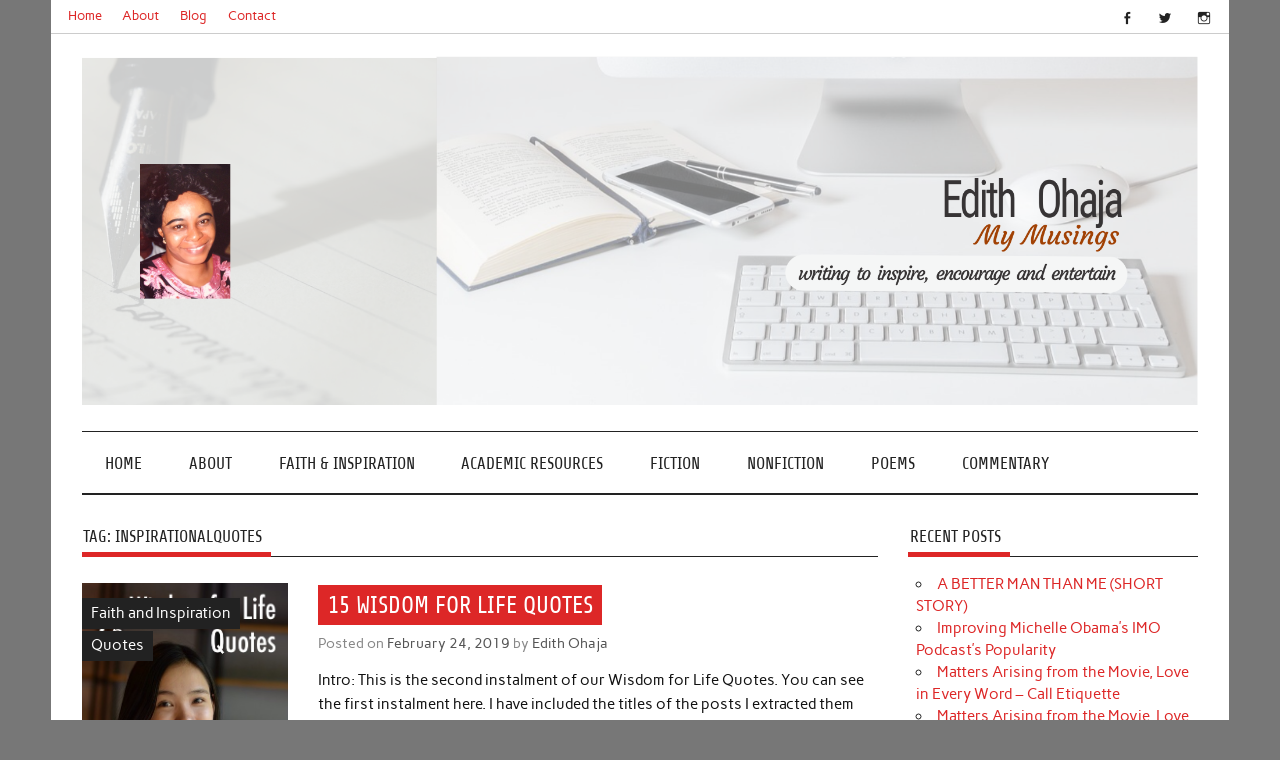

--- FILE ---
content_type: text/html; charset=UTF-8
request_url: https://edithohaja.com/tag/inspirationalquotes/
body_size: 8024
content:
<!DOCTYPE html><!-- HTML 5 -->
<html lang="en-US">

<head>
<meta charset="UTF-8" />
<meta name="viewport" content="width=device-width, initial-scale=1">
<link rel="profile" href="http://gmpg.org/xfn/11" />
<link rel="pingback" href="https://edithohaja.com/xmlrpc.php" />

<title>inspirationalquotes &#8211; Edith Ohaja</title>
<meta name='robots' content='max-image-preview:large' />
<link rel="alternate" type="application/rss+xml" title="Edith Ohaja &raquo; Feed" href="https://edithohaja.com/feed/" />
<link rel="alternate" type="application/rss+xml" title="Edith Ohaja &raquo; Comments Feed" href="https://edithohaja.com/comments/feed/" />
<link rel="alternate" type="application/rss+xml" title="Edith Ohaja &raquo; inspirationalquotes Tag Feed" href="https://edithohaja.com/tag/inspirationalquotes/feed/" />
<style id='wp-img-auto-sizes-contain-inline-css' type='text/css'>
img:is([sizes=auto i],[sizes^="auto," i]){contain-intrinsic-size:3000px 1500px}
/*# sourceURL=wp-img-auto-sizes-contain-inline-css */
</style>
<link rel='stylesheet' id='anderson-custom-fonts-css' href='https://edithohaja.com/wp-content/themes/anderson-lite/css/custom-fonts.css?ver=20180413' type='text/css' media='all' />
<style id='wp-emoji-styles-inline-css' type='text/css'>

	img.wp-smiley, img.emoji {
		display: inline !important;
		border: none !important;
		box-shadow: none !important;
		height: 1em !important;
		width: 1em !important;
		margin: 0 0.07em !important;
		vertical-align: -0.1em !important;
		background: none !important;
		padding: 0 !important;
	}
/*# sourceURL=wp-emoji-styles-inline-css */
</style>
<style id='wp-block-library-inline-css' type='text/css'>
:root{--wp-block-synced-color:#7a00df;--wp-block-synced-color--rgb:122,0,223;--wp-bound-block-color:var(--wp-block-synced-color);--wp-editor-canvas-background:#ddd;--wp-admin-theme-color:#007cba;--wp-admin-theme-color--rgb:0,124,186;--wp-admin-theme-color-darker-10:#006ba1;--wp-admin-theme-color-darker-10--rgb:0,107,160.5;--wp-admin-theme-color-darker-20:#005a87;--wp-admin-theme-color-darker-20--rgb:0,90,135;--wp-admin-border-width-focus:2px}@media (min-resolution:192dpi){:root{--wp-admin-border-width-focus:1.5px}}.wp-element-button{cursor:pointer}:root .has-very-light-gray-background-color{background-color:#eee}:root .has-very-dark-gray-background-color{background-color:#313131}:root .has-very-light-gray-color{color:#eee}:root .has-very-dark-gray-color{color:#313131}:root .has-vivid-green-cyan-to-vivid-cyan-blue-gradient-background{background:linear-gradient(135deg,#00d084,#0693e3)}:root .has-purple-crush-gradient-background{background:linear-gradient(135deg,#34e2e4,#4721fb 50%,#ab1dfe)}:root .has-hazy-dawn-gradient-background{background:linear-gradient(135deg,#faaca8,#dad0ec)}:root .has-subdued-olive-gradient-background{background:linear-gradient(135deg,#fafae1,#67a671)}:root .has-atomic-cream-gradient-background{background:linear-gradient(135deg,#fdd79a,#004a59)}:root .has-nightshade-gradient-background{background:linear-gradient(135deg,#330968,#31cdcf)}:root .has-midnight-gradient-background{background:linear-gradient(135deg,#020381,#2874fc)}:root{--wp--preset--font-size--normal:16px;--wp--preset--font-size--huge:42px}.has-regular-font-size{font-size:1em}.has-larger-font-size{font-size:2.625em}.has-normal-font-size{font-size:var(--wp--preset--font-size--normal)}.has-huge-font-size{font-size:var(--wp--preset--font-size--huge)}.has-text-align-center{text-align:center}.has-text-align-left{text-align:left}.has-text-align-right{text-align:right}.has-fit-text{white-space:nowrap!important}#end-resizable-editor-section{display:none}.aligncenter{clear:both}.items-justified-left{justify-content:flex-start}.items-justified-center{justify-content:center}.items-justified-right{justify-content:flex-end}.items-justified-space-between{justify-content:space-between}.screen-reader-text{border:0;clip-path:inset(50%);height:1px;margin:-1px;overflow:hidden;padding:0;position:absolute;width:1px;word-wrap:normal!important}.screen-reader-text:focus{background-color:#ddd;clip-path:none;color:#444;display:block;font-size:1em;height:auto;left:5px;line-height:normal;padding:15px 23px 14px;text-decoration:none;top:5px;width:auto;z-index:100000}html :where(.has-border-color){border-style:solid}html :where([style*=border-top-color]){border-top-style:solid}html :where([style*=border-right-color]){border-right-style:solid}html :where([style*=border-bottom-color]){border-bottom-style:solid}html :where([style*=border-left-color]){border-left-style:solid}html :where([style*=border-width]){border-style:solid}html :where([style*=border-top-width]){border-top-style:solid}html :where([style*=border-right-width]){border-right-style:solid}html :where([style*=border-bottom-width]){border-bottom-style:solid}html :where([style*=border-left-width]){border-left-style:solid}html :where(img[class*=wp-image-]){height:auto;max-width:100%}:where(figure){margin:0 0 1em}html :where(.is-position-sticky){--wp-admin--admin-bar--position-offset:var(--wp-admin--admin-bar--height,0px)}@media screen and (max-width:600px){html :where(.is-position-sticky){--wp-admin--admin-bar--position-offset:0px}}

/*# sourceURL=wp-block-library-inline-css */
</style><style id='global-styles-inline-css' type='text/css'>
:root{--wp--preset--aspect-ratio--square: 1;--wp--preset--aspect-ratio--4-3: 4/3;--wp--preset--aspect-ratio--3-4: 3/4;--wp--preset--aspect-ratio--3-2: 3/2;--wp--preset--aspect-ratio--2-3: 2/3;--wp--preset--aspect-ratio--16-9: 16/9;--wp--preset--aspect-ratio--9-16: 9/16;--wp--preset--color--black: #353535;--wp--preset--color--cyan-bluish-gray: #abb8c3;--wp--preset--color--white: #ffffff;--wp--preset--color--pale-pink: #f78da7;--wp--preset--color--vivid-red: #cf2e2e;--wp--preset--color--luminous-vivid-orange: #ff6900;--wp--preset--color--luminous-vivid-amber: #fcb900;--wp--preset--color--light-green-cyan: #7bdcb5;--wp--preset--color--vivid-green-cyan: #00d084;--wp--preset--color--pale-cyan-blue: #8ed1fc;--wp--preset--color--vivid-cyan-blue: #0693e3;--wp--preset--color--vivid-purple: #9b51e0;--wp--preset--color--primary: #dd2727;--wp--preset--color--light-gray: #f0f0f0;--wp--preset--color--dark-gray: #777777;--wp--preset--gradient--vivid-cyan-blue-to-vivid-purple: linear-gradient(135deg,rgb(6,147,227) 0%,rgb(155,81,224) 100%);--wp--preset--gradient--light-green-cyan-to-vivid-green-cyan: linear-gradient(135deg,rgb(122,220,180) 0%,rgb(0,208,130) 100%);--wp--preset--gradient--luminous-vivid-amber-to-luminous-vivid-orange: linear-gradient(135deg,rgb(252,185,0) 0%,rgb(255,105,0) 100%);--wp--preset--gradient--luminous-vivid-orange-to-vivid-red: linear-gradient(135deg,rgb(255,105,0) 0%,rgb(207,46,46) 100%);--wp--preset--gradient--very-light-gray-to-cyan-bluish-gray: linear-gradient(135deg,rgb(238,238,238) 0%,rgb(169,184,195) 100%);--wp--preset--gradient--cool-to-warm-spectrum: linear-gradient(135deg,rgb(74,234,220) 0%,rgb(151,120,209) 20%,rgb(207,42,186) 40%,rgb(238,44,130) 60%,rgb(251,105,98) 80%,rgb(254,248,76) 100%);--wp--preset--gradient--blush-light-purple: linear-gradient(135deg,rgb(255,206,236) 0%,rgb(152,150,240) 100%);--wp--preset--gradient--blush-bordeaux: linear-gradient(135deg,rgb(254,205,165) 0%,rgb(254,45,45) 50%,rgb(107,0,62) 100%);--wp--preset--gradient--luminous-dusk: linear-gradient(135deg,rgb(255,203,112) 0%,rgb(199,81,192) 50%,rgb(65,88,208) 100%);--wp--preset--gradient--pale-ocean: linear-gradient(135deg,rgb(255,245,203) 0%,rgb(182,227,212) 50%,rgb(51,167,181) 100%);--wp--preset--gradient--electric-grass: linear-gradient(135deg,rgb(202,248,128) 0%,rgb(113,206,126) 100%);--wp--preset--gradient--midnight: linear-gradient(135deg,rgb(2,3,129) 0%,rgb(40,116,252) 100%);--wp--preset--font-size--small: 13px;--wp--preset--font-size--medium: 20px;--wp--preset--font-size--large: 36px;--wp--preset--font-size--x-large: 42px;--wp--preset--spacing--20: 0.44rem;--wp--preset--spacing--30: 0.67rem;--wp--preset--spacing--40: 1rem;--wp--preset--spacing--50: 1.5rem;--wp--preset--spacing--60: 2.25rem;--wp--preset--spacing--70: 3.38rem;--wp--preset--spacing--80: 5.06rem;--wp--preset--shadow--natural: 6px 6px 9px rgba(0, 0, 0, 0.2);--wp--preset--shadow--deep: 12px 12px 50px rgba(0, 0, 0, 0.4);--wp--preset--shadow--sharp: 6px 6px 0px rgba(0, 0, 0, 0.2);--wp--preset--shadow--outlined: 6px 6px 0px -3px rgb(255, 255, 255), 6px 6px rgb(0, 0, 0);--wp--preset--shadow--crisp: 6px 6px 0px rgb(0, 0, 0);}:where(.is-layout-flex){gap: 0.5em;}:where(.is-layout-grid){gap: 0.5em;}body .is-layout-flex{display: flex;}.is-layout-flex{flex-wrap: wrap;align-items: center;}.is-layout-flex > :is(*, div){margin: 0;}body .is-layout-grid{display: grid;}.is-layout-grid > :is(*, div){margin: 0;}:where(.wp-block-columns.is-layout-flex){gap: 2em;}:where(.wp-block-columns.is-layout-grid){gap: 2em;}:where(.wp-block-post-template.is-layout-flex){gap: 1.25em;}:where(.wp-block-post-template.is-layout-grid){gap: 1.25em;}.has-black-color{color: var(--wp--preset--color--black) !important;}.has-cyan-bluish-gray-color{color: var(--wp--preset--color--cyan-bluish-gray) !important;}.has-white-color{color: var(--wp--preset--color--white) !important;}.has-pale-pink-color{color: var(--wp--preset--color--pale-pink) !important;}.has-vivid-red-color{color: var(--wp--preset--color--vivid-red) !important;}.has-luminous-vivid-orange-color{color: var(--wp--preset--color--luminous-vivid-orange) !important;}.has-luminous-vivid-amber-color{color: var(--wp--preset--color--luminous-vivid-amber) !important;}.has-light-green-cyan-color{color: var(--wp--preset--color--light-green-cyan) !important;}.has-vivid-green-cyan-color{color: var(--wp--preset--color--vivid-green-cyan) !important;}.has-pale-cyan-blue-color{color: var(--wp--preset--color--pale-cyan-blue) !important;}.has-vivid-cyan-blue-color{color: var(--wp--preset--color--vivid-cyan-blue) !important;}.has-vivid-purple-color{color: var(--wp--preset--color--vivid-purple) !important;}.has-black-background-color{background-color: var(--wp--preset--color--black) !important;}.has-cyan-bluish-gray-background-color{background-color: var(--wp--preset--color--cyan-bluish-gray) !important;}.has-white-background-color{background-color: var(--wp--preset--color--white) !important;}.has-pale-pink-background-color{background-color: var(--wp--preset--color--pale-pink) !important;}.has-vivid-red-background-color{background-color: var(--wp--preset--color--vivid-red) !important;}.has-luminous-vivid-orange-background-color{background-color: var(--wp--preset--color--luminous-vivid-orange) !important;}.has-luminous-vivid-amber-background-color{background-color: var(--wp--preset--color--luminous-vivid-amber) !important;}.has-light-green-cyan-background-color{background-color: var(--wp--preset--color--light-green-cyan) !important;}.has-vivid-green-cyan-background-color{background-color: var(--wp--preset--color--vivid-green-cyan) !important;}.has-pale-cyan-blue-background-color{background-color: var(--wp--preset--color--pale-cyan-blue) !important;}.has-vivid-cyan-blue-background-color{background-color: var(--wp--preset--color--vivid-cyan-blue) !important;}.has-vivid-purple-background-color{background-color: var(--wp--preset--color--vivid-purple) !important;}.has-black-border-color{border-color: var(--wp--preset--color--black) !important;}.has-cyan-bluish-gray-border-color{border-color: var(--wp--preset--color--cyan-bluish-gray) !important;}.has-white-border-color{border-color: var(--wp--preset--color--white) !important;}.has-pale-pink-border-color{border-color: var(--wp--preset--color--pale-pink) !important;}.has-vivid-red-border-color{border-color: var(--wp--preset--color--vivid-red) !important;}.has-luminous-vivid-orange-border-color{border-color: var(--wp--preset--color--luminous-vivid-orange) !important;}.has-luminous-vivid-amber-border-color{border-color: var(--wp--preset--color--luminous-vivid-amber) !important;}.has-light-green-cyan-border-color{border-color: var(--wp--preset--color--light-green-cyan) !important;}.has-vivid-green-cyan-border-color{border-color: var(--wp--preset--color--vivid-green-cyan) !important;}.has-pale-cyan-blue-border-color{border-color: var(--wp--preset--color--pale-cyan-blue) !important;}.has-vivid-cyan-blue-border-color{border-color: var(--wp--preset--color--vivid-cyan-blue) !important;}.has-vivid-purple-border-color{border-color: var(--wp--preset--color--vivid-purple) !important;}.has-vivid-cyan-blue-to-vivid-purple-gradient-background{background: var(--wp--preset--gradient--vivid-cyan-blue-to-vivid-purple) !important;}.has-light-green-cyan-to-vivid-green-cyan-gradient-background{background: var(--wp--preset--gradient--light-green-cyan-to-vivid-green-cyan) !important;}.has-luminous-vivid-amber-to-luminous-vivid-orange-gradient-background{background: var(--wp--preset--gradient--luminous-vivid-amber-to-luminous-vivid-orange) !important;}.has-luminous-vivid-orange-to-vivid-red-gradient-background{background: var(--wp--preset--gradient--luminous-vivid-orange-to-vivid-red) !important;}.has-very-light-gray-to-cyan-bluish-gray-gradient-background{background: var(--wp--preset--gradient--very-light-gray-to-cyan-bluish-gray) !important;}.has-cool-to-warm-spectrum-gradient-background{background: var(--wp--preset--gradient--cool-to-warm-spectrum) !important;}.has-blush-light-purple-gradient-background{background: var(--wp--preset--gradient--blush-light-purple) !important;}.has-blush-bordeaux-gradient-background{background: var(--wp--preset--gradient--blush-bordeaux) !important;}.has-luminous-dusk-gradient-background{background: var(--wp--preset--gradient--luminous-dusk) !important;}.has-pale-ocean-gradient-background{background: var(--wp--preset--gradient--pale-ocean) !important;}.has-electric-grass-gradient-background{background: var(--wp--preset--gradient--electric-grass) !important;}.has-midnight-gradient-background{background: var(--wp--preset--gradient--midnight) !important;}.has-small-font-size{font-size: var(--wp--preset--font-size--small) !important;}.has-medium-font-size{font-size: var(--wp--preset--font-size--medium) !important;}.has-large-font-size{font-size: var(--wp--preset--font-size--large) !important;}.has-x-large-font-size{font-size: var(--wp--preset--font-size--x-large) !important;}
/*# sourceURL=global-styles-inline-css */
</style>

<style id='classic-theme-styles-inline-css' type='text/css'>
/*! This file is auto-generated */
.wp-block-button__link{color:#fff;background-color:#32373c;border-radius:9999px;box-shadow:none;text-decoration:none;padding:calc(.667em + 2px) calc(1.333em + 2px);font-size:1.125em}.wp-block-file__button{background:#32373c;color:#fff;text-decoration:none}
/*# sourceURL=/wp-includes/css/classic-themes.min.css */
</style>
<link rel='stylesheet' id='anderson-lite-stylesheet-css' href='https://edithohaja.com/wp-content/themes/anderson-lite/style.css?ver=1.6.6' type='text/css' media='all' />
<style id='anderson-lite-stylesheet-inline-css' type='text/css'>
.site-title, .site-description {
	position: absolute;
	clip: rect(1px, 1px, 1px, 1px);
}
/*# sourceURL=anderson-lite-stylesheet-inline-css */
</style>
<link rel='stylesheet' id='genericons-css' href='https://edithohaja.com/wp-content/themes/anderson-lite/css/genericons/genericons.css?ver=3.4.1' type='text/css' media='all' />
<link rel='stylesheet' id='anderson-lite-flexslider-css' href='https://edithohaja.com/wp-content/themes/anderson-lite/css/flexslider.css?ver=6.9' type='text/css' media='all' />
<script type="text/javascript" src="https://edithohaja.com/wp-includes/js/jquery/jquery.min.js?ver=3.7.1" id="jquery-core-js"></script>
<script type="text/javascript" src="https://edithohaja.com/wp-includes/js/jquery/jquery-migrate.min.js?ver=3.4.1" id="jquery-migrate-js"></script>
<script type="text/javascript" id="anderson-lite-navigation-js-extra">
/* <![CDATA[ */
var anderson_navigation_params = {"mainnav_title":"Menu","topnav_title":"Menu"};
//# sourceURL=anderson-lite-navigation-js-extra
/* ]]> */
</script>
<script type="text/javascript" src="https://edithohaja.com/wp-content/themes/anderson-lite/js/navigation.js?ver=20160719" id="anderson-lite-navigation-js"></script>
<script type="text/javascript" src="https://edithohaja.com/wp-content/themes/anderson-lite/js/jquery.flexslider-min.js?ver=2.6.0" id="flexslider-js"></script>
<script type="text/javascript" id="anderson-lite-post-slider-js-extra">
/* <![CDATA[ */
var anderson_slider_params = {"animation":"slide","speed":"7000"};
//# sourceURL=anderson-lite-post-slider-js-extra
/* ]]> */
</script>
<script type="text/javascript" src="https://edithohaja.com/wp-content/themes/anderson-lite/js/slider.js?ver=2.6.0" id="anderson-lite-post-slider-js"></script>
<link rel="https://api.w.org/" href="https://edithohaja.com/wp-json/" /><link rel="alternate" title="JSON" type="application/json" href="https://edithohaja.com/wp-json/wp/v2/tags/2208" /><link rel="EditURI" type="application/rsd+xml" title="RSD" href="https://edithohaja.com/xmlrpc.php?rsd" />
<meta name="generator" content="WordPress 6.9" />
<link rel="icon" href="https://edithohaja.com/wp-content/uploads/2019/12/cropped-image1-1-32x32.jpg" sizes="32x32" />
<link rel="icon" href="https://edithohaja.com/wp-content/uploads/2019/12/cropped-image1-1-192x192.jpg" sizes="192x192" />
<link rel="apple-touch-icon" href="https://edithohaja.com/wp-content/uploads/2019/12/cropped-image1-1-180x180.jpg" />
<meta name="msapplication-TileImage" content="https://edithohaja.com/wp-content/uploads/2019/12/cropped-image1-1-270x270.jpg" />
</head>

<body class="archive tag tag-inspirationalquotes tag-2208 wp-theme-anderson-lite">

<a class="skip-link screen-reader-text" href="#content">Skip to content</a>

<div id="wrapper" class="hfeed">

	<div id="header-wrap">

		<div id="topheader" class="container clearfix">
			
		<div id="header-social-icons" class="social-icons-wrap clearfix">
			<ul id="menu-social" class="social-icons-menu"><li id="menu-item-3551" class="menu-item menu-item-type-custom menu-item-object-custom menu-item-3551"><a href="https://web.facebook.com/auntyedith/"><span class="screen-reader-text">fb</span></a></li>
<li id="menu-item-3552" class="menu-item menu-item-type-custom menu-item-object-custom menu-item-3552"><a href="https://twitter.com/EdithOhaja1"><span class="screen-reader-text">tw</span></a></li>
<li id="menu-item-3553" class="menu-item menu-item-type-custom menu-item-object-custom menu-item-3553"><a href="https://www.instagram.com/edithohaja/"><span class="screen-reader-text">IG</span></a></li>
</ul>		</div>

	
		<nav id="topnav" class="clearfix" role="navigation">
			<ul id="topnav-menu" class="menu"><li id="menu-item-4212" class="menu-item menu-item-type-post_type menu-item-object-page menu-item-home menu-item-4212"><a href="https://edithohaja.com/">Home</a></li>
<li id="menu-item-4974" class="menu-item menu-item-type-custom menu-item-object-custom menu-item-4974"><a href="https://edithohaja.com/about-me/">About</a></li>
<li id="menu-item-4213" class="menu-item menu-item-type-post_type menu-item-object-page current_page_parent menu-item-4213"><a href="https://edithohaja.com/blog/">Blog</a></li>
<li id="menu-item-4975" class="menu-item menu-item-type-custom menu-item-object-custom menu-item-4975"><a href="mailto:auntyedithonline@gmail.com">Contact</a></li>
</ul>		</nav>
		
			</div>

		<header id="header" class="container clearfix" role="banner">

			<div id="logo">

								
			<p class="site-title"><a href="https://edithohaja.com/" rel="home">Edith Ohaja</a></p>

						
			<p class="site-description">My Musings</p>

		
			</div>

			
			<div id="header-banner" class="clearfix">
				<a href="https://edithohaja.com/" target="_blank"><img src="https://edithohaja.com/wp-content/uploads/2019/12/cropped-eo-banner-Final-6.png"></a>			</div>

		
		</header>

	</div>

	<div id="navigation-wrap">

		<nav id="mainnav" class="container clearfix" role="navigation">
			<ul id="mainnav-menu" class="main-navigation-menu"><li id="menu-item-294" class="menu-item menu-item-type-custom menu-item-object-custom menu-item-home menu-item-294"><a href="https://edithohaja.com">Home</a></li>
<li id="menu-item-293" class="menu-item menu-item-type-taxonomy menu-item-object-category menu-item-293"><a href="https://edithohaja.com/category/about-me/">About</a></li>
<li id="menu-item-289" class="menu-item menu-item-type-taxonomy menu-item-object-category menu-item-289"><a href="https://edithohaja.com/category/faith-and-inspiration/">Faith &#038; Inspiration</a></li>
<li id="menu-item-4133" class="menu-item menu-item-type-taxonomy menu-item-object-category menu-item-4133"><a href="https://edithohaja.com/category/academic-resources/">Academic Resources</a></li>
<li id="menu-item-290" class="menu-item menu-item-type-taxonomy menu-item-object-category menu-item-290"><a href="https://edithohaja.com/category/short-stories/">Fiction</a></li>
<li id="menu-item-292" class="menu-item menu-item-type-taxonomy menu-item-object-category menu-item-292"><a href="https://edithohaja.com/category/nonfiction/">Nonfiction</a></li>
<li id="menu-item-4979" class="menu-item menu-item-type-taxonomy menu-item-object-category menu-item-4979"><a href="https://edithohaja.com/category/poems/">Poems</a></li>
<li id="menu-item-3593" class="menu-item menu-item-type-taxonomy menu-item-object-category menu-item-3593"><a href="https://edithohaja.com/category/commentary-and-review/">Commentary</a></li>
</ul>		</nav>

	</div>

	
	
	
	<div id="wrap" class="container clearfix">
		
		<section id="content" class="primary" role="main">
		
				
			<div class="page-header">
				<h1 class="archive-title">Tag: <span>inspirationalquotes</span></h1>			</div>
		
				
	<article id="post-3250" class="post-3250 post type-post status-publish format-standard has-post-thumbnail hentry category-faith-and-inspiration category-quotes tag-advice tag-aunty-edith tag-edith-ohaja tag-experience tag-guidance tag-inspiration tag-inspirationalquotes tag-life tag-musings tag-quotes tag-self-composed-quotes tag-wisdom">
		
		
		<div class="post-image">

			<a href="https://edithohaja.com/15-wisdom-for-life-quotes/" rel="bookmark">
				<img width="206" height="350" src="https://edithohaja.com/wp-content/uploads/2019/02/image-1.jpeg" class="alignleft wp-post-image" alt="" decoding="async" fetchpriority="high" srcset="https://edithohaja.com/wp-content/uploads/2019/02/image-1.jpeg 423w, https://edithohaja.com/wp-content/uploads/2019/02/image-1-176x300.jpeg 176w" sizes="(max-width: 206px) 100vw, 206px" />			</a>

			<div class="image-post-categories post-categories">
				<ul class="post-categories">
	<li><a href="https://edithohaja.com/category/faith-and-inspiration/" rel="category tag">Faith and Inspiration</a></li>
	<li><a href="https://edithohaja.com/category/quotes/" rel="category tag">Quotes</a></li></ul>			</div>

		</div>

		
		<div class="post-content">

			<h2 class="entry-title post-title"><a href="https://edithohaja.com/15-wisdom-for-life-quotes/" rel="bookmark">15 WISDOM FOR LIFE QUOTES</a></h2>			
			<div class="entry-meta postmeta"><span class="meta-date">Posted on <a href="https://edithohaja.com/15-wisdom-for-life-quotes/" title="8:22 am" rel="bookmark"><time class="entry-date published updated" datetime="2019-02-24T08:22:44+00:00">February 24, 2019</time></a></span><span class="meta-author"> by <span class="author vcard"><a class="url fn n" href="https://edithohaja.com/author/muse/" title="View all posts by Edith Ohaja" rel="author">Edith Ohaja</a></span></span></div>
			
			<div class="entry clearfix">
				<p>Intro: This is the second instalment of our Wisdom for Life Quotes. You can see the first instalment here. I have included the titles of the posts I extracted them [&#8230;]</p>
				<a href="https://edithohaja.com/15-wisdom-for-life-quotes/" class="more-link">&raquo; Read more</a>
			</div>
						
		</div>

	</article>			
		</section>
		
		
	<section id="sidebar" class="secondary clearfix" role="complementary">

		
		<aside id="recent-posts-2" class="widget widget_recent_entries clearfix">
		<h3 class="widgettitle"><span>Recent Posts</span></h3>
		<ul>
											<li>
					<a href="https://edithohaja.com/a-better-man-than-me-short-story/">A BETTER MAN THAN ME (SHORT STORY)</a>
									</li>
											<li>
					<a href="https://edithohaja.com/improving-michelle-obamas-imo-podcasts-popularity/">Improving Michelle Obama&#8217;s IMO Podcast&#8217;s Popularity</a>
									</li>
											<li>
					<a href="https://edithohaja.com/matters-arising-from-the-movie-love-in-every-word-call-etiquette/">Matters Arising from the Movie, Love in Every Word – Call Etiquette</a>
									</li>
											<li>
					<a href="https://edithohaja.com/matters-arising-from-the-movie-love-in-every-word-accents/">Matters Arising from the Movie, Love in Every Word – Accents</a>
									</li>
											<li>
					<a href="https://edithohaja.com/movie-review-why-love-in-every-word-is-trending/">Movie Review – Why Love In Every Word Is Trending</a>
									</li>
					</ul>

		</aside><aside id="categories-2" class="widget widget_categories clearfix"><h3 class="widgettitle"><span>Categories</span></h3>
			<ul>
					<li class="cat-item cat-item-86"><a href="https://edithohaja.com/category/about-me/">About Me</a> (1)
</li>
	<li class="cat-item cat-item-2453"><a href="https://edithohaja.com/category/academic-resources/">Academic Resources</a> (41)
</li>
	<li class="cat-item cat-item-2308"><a href="https://edithohaja.com/category/commentary-and-review/">Commentary and Review</a> (26)
</li>
	<li class="cat-item cat-item-7"><a href="https://edithohaja.com/category/faith-and-inspiration/">Faith and Inspiration</a> (318)
<ul class='children'>
	<li class="cat-item cat-item-2702"><a href="https://edithohaja.com/category/faith-and-inspiration/short-devotionals/">Short Devotionals</a> (56)
</li>
</ul>
</li>
	<li class="cat-item cat-item-44"><a href="https://edithohaja.com/category/graphics/">Graphics</a> (174)
</li>
	<li class="cat-item cat-item-702"><a href="https://edithohaja.com/category/guest-posts/">Guest Posts</a> (29)
</li>
	<li class="cat-item cat-item-100"><a href="https://edithohaja.com/category/nonfiction/">Nonfiction</a> (29)
</li>
	<li class="cat-item cat-item-1206"><a href="https://edithohaja.com/category/personal-posts/">Personal Posts</a> (31)
</li>
	<li class="cat-item cat-item-27"><a href="https://edithohaja.com/category/pix/">Pix</a> (16)
</li>
	<li class="cat-item cat-item-8"><a href="https://edithohaja.com/category/poems/">Poems</a> (89)
</li>
	<li class="cat-item cat-item-63"><a href="https://edithohaja.com/category/quotes/">Quotes</a> (52)
</li>
	<li class="cat-item cat-item-2"><a href="https://edithohaja.com/category/short-stories/">Short Stories</a> (118)
<ul class='children'>
	<li class="cat-item cat-item-1782"><a href="https://edithohaja.com/category/short-stories/story-series/">Story Series</a> (2)
</li>
</ul>
</li>
	<li class="cat-item cat-item-1"><a href="https://edithohaja.com/category/uncategorized/">Uncategorized</a> (8)
</li>
			</ul>

			</aside><aside id="text-3" class="widget widget_text clearfix"><h3 class="widgettitle"><span>About Me</span></h3>			<div class="textwidget"><p>Hi! You are welcome to edithohaja.com. I want to assure you’ve come to the right place. I am a born-again Christian and lecturer in Communication.<br />
I write to inspire, encourage and entertain using the Bible, historical/current events, biographical accounts, my own experiences and imagination. I promise you being here will be a delight for you.<br />
You can read more about me and the blog <a href="https://edithohaja.com/about-me/" target="_blank" rel="noopener"><strong>HERE.</strong></a></p>
</div>
		</aside>
	</section>	</div>
	
		
		
	<div id="footer-wrap">
		
		<footer id="footer" class="container clearfix" role="contentinfo">
			
			<nav id="footernav" class="clearfix" role="navigation">
				<ul id="footernav-menu" class="menu"><li class="menu-item menu-item-type-post_type menu-item-object-page menu-item-home menu-item-4212"><a href="https://edithohaja.com/">Home</a></li>
<li class="menu-item menu-item-type-custom menu-item-object-custom menu-item-4974"><a href="https://edithohaja.com/about-me/">About</a></li>
<li class="menu-item menu-item-type-post_type menu-item-object-page current_page_parent menu-item-4213"><a href="https://edithohaja.com/blog/">Blog</a></li>
<li class="menu-item menu-item-type-custom menu-item-object-custom menu-item-4975"><a href="mailto:auntyedithonline@gmail.com">Contact</a></li>
</ul>			</nav>
			
			<div class="footer-content">

				
	<span class="credit-link">
		Powered by <a href="http://wordpress.org" title="WordPress">WordPress</a> and <a href="https://themezee.com/themes/anderson/" title="Anderson WordPress Theme">Anderson</a>.	</span>


			</div>
			
		</footer>

	</div>
	
</div><!-- end #wrapper -->

<script type="speculationrules">
{"prefetch":[{"source":"document","where":{"and":[{"href_matches":"/*"},{"not":{"href_matches":["/wp-*.php","/wp-admin/*","/wp-content/uploads/*","/wp-content/*","/wp-content/plugins/*","/wp-content/themes/anderson-lite/*","/*\\?(.+)"]}},{"not":{"selector_matches":"a[rel~=\"nofollow\"]"}},{"not":{"selector_matches":".no-prefetch, .no-prefetch a"}}]},"eagerness":"conservative"}]}
</script>
<script id="wp-emoji-settings" type="application/json">
{"baseUrl":"https://s.w.org/images/core/emoji/17.0.2/72x72/","ext":".png","svgUrl":"https://s.w.org/images/core/emoji/17.0.2/svg/","svgExt":".svg","source":{"concatemoji":"https://edithohaja.com/wp-includes/js/wp-emoji-release.min.js?ver=6.9"}}
</script>
<script type="module">
/* <![CDATA[ */
/*! This file is auto-generated */
const a=JSON.parse(document.getElementById("wp-emoji-settings").textContent),o=(window._wpemojiSettings=a,"wpEmojiSettingsSupports"),s=["flag","emoji"];function i(e){try{var t={supportTests:e,timestamp:(new Date).valueOf()};sessionStorage.setItem(o,JSON.stringify(t))}catch(e){}}function c(e,t,n){e.clearRect(0,0,e.canvas.width,e.canvas.height),e.fillText(t,0,0);t=new Uint32Array(e.getImageData(0,0,e.canvas.width,e.canvas.height).data);e.clearRect(0,0,e.canvas.width,e.canvas.height),e.fillText(n,0,0);const a=new Uint32Array(e.getImageData(0,0,e.canvas.width,e.canvas.height).data);return t.every((e,t)=>e===a[t])}function p(e,t){e.clearRect(0,0,e.canvas.width,e.canvas.height),e.fillText(t,0,0);var n=e.getImageData(16,16,1,1);for(let e=0;e<n.data.length;e++)if(0!==n.data[e])return!1;return!0}function u(e,t,n,a){switch(t){case"flag":return n(e,"\ud83c\udff3\ufe0f\u200d\u26a7\ufe0f","\ud83c\udff3\ufe0f\u200b\u26a7\ufe0f")?!1:!n(e,"\ud83c\udde8\ud83c\uddf6","\ud83c\udde8\u200b\ud83c\uddf6")&&!n(e,"\ud83c\udff4\udb40\udc67\udb40\udc62\udb40\udc65\udb40\udc6e\udb40\udc67\udb40\udc7f","\ud83c\udff4\u200b\udb40\udc67\u200b\udb40\udc62\u200b\udb40\udc65\u200b\udb40\udc6e\u200b\udb40\udc67\u200b\udb40\udc7f");case"emoji":return!a(e,"\ud83e\u1fac8")}return!1}function f(e,t,n,a){let r;const o=(r="undefined"!=typeof WorkerGlobalScope&&self instanceof WorkerGlobalScope?new OffscreenCanvas(300,150):document.createElement("canvas")).getContext("2d",{willReadFrequently:!0}),s=(o.textBaseline="top",o.font="600 32px Arial",{});return e.forEach(e=>{s[e]=t(o,e,n,a)}),s}function r(e){var t=document.createElement("script");t.src=e,t.defer=!0,document.head.appendChild(t)}a.supports={everything:!0,everythingExceptFlag:!0},new Promise(t=>{let n=function(){try{var e=JSON.parse(sessionStorage.getItem(o));if("object"==typeof e&&"number"==typeof e.timestamp&&(new Date).valueOf()<e.timestamp+604800&&"object"==typeof e.supportTests)return e.supportTests}catch(e){}return null}();if(!n){if("undefined"!=typeof Worker&&"undefined"!=typeof OffscreenCanvas&&"undefined"!=typeof URL&&URL.createObjectURL&&"undefined"!=typeof Blob)try{var e="postMessage("+f.toString()+"("+[JSON.stringify(s),u.toString(),c.toString(),p.toString()].join(",")+"));",a=new Blob([e],{type:"text/javascript"});const r=new Worker(URL.createObjectURL(a),{name:"wpTestEmojiSupports"});return void(r.onmessage=e=>{i(n=e.data),r.terminate(),t(n)})}catch(e){}i(n=f(s,u,c,p))}t(n)}).then(e=>{for(const n in e)a.supports[n]=e[n],a.supports.everything=a.supports.everything&&a.supports[n],"flag"!==n&&(a.supports.everythingExceptFlag=a.supports.everythingExceptFlag&&a.supports[n]);var t;a.supports.everythingExceptFlag=a.supports.everythingExceptFlag&&!a.supports.flag,a.supports.everything||((t=a.source||{}).concatemoji?r(t.concatemoji):t.wpemoji&&t.twemoji&&(r(t.twemoji),r(t.wpemoji)))});
//# sourceURL=https://edithohaja.com/wp-includes/js/wp-emoji-loader.min.js
/* ]]> */
</script>
</body>
</html>